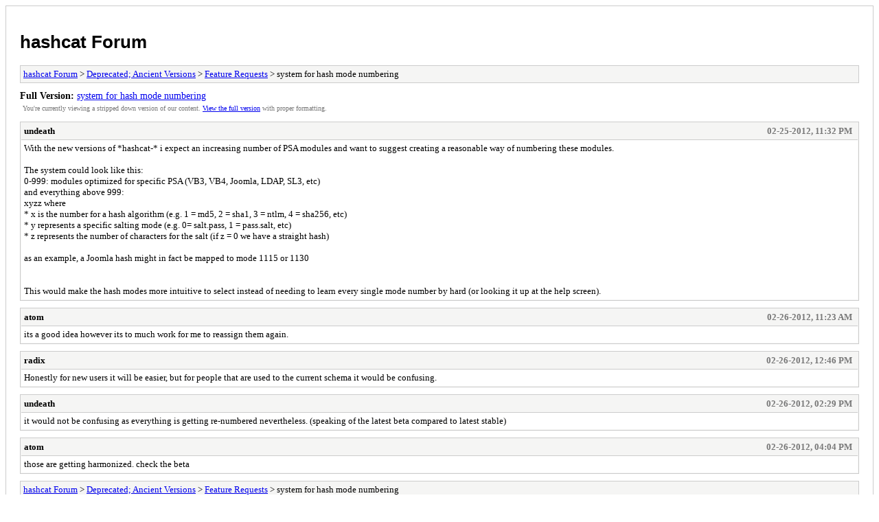

--- FILE ---
content_type: text/html; charset=UTF-8
request_url: https://hashcat.net/forum/archive/index.php?thread-953.html
body_size: 1314
content:
<!DOCTYPE html PUBLIC "-//W3C//DTD XHTML 1.0 Transitional//EN" "http://www.w3.org/TR/xhtml1/DTD/xhtml1-transitional.dtd">
<html xmlns="http://www.w3.org/1999/xhtml" xml:lang="en" lang="en">
<head>
<title>hashcat Forum - system for hash mode numbering</title>
<meta http-equiv="content-type" content="text/html; charset=UTF-8" />
<meta name="robots" content="index,follow" />
<link type="text/css" rel="stylesheet" rev="stylesheet" href="https://hashcat.net/forum/archive/screen.css" media="screen" />
<link type="text/css" rel="stylesheet" rev="stylesheet" href="https://hashcat.net/forum/archive/print.css" media="print" />
</head>
<body>
<div id="container">
<h1><a href="https://hashcat.net/forum/index.php">hashcat Forum</a></h1>
<div class="navigation"><a href="https://hashcat.net/forum/archive/index.php">hashcat Forum</a> &gt; <a href="https://hashcat.net/forum/archive/index.php?forum-46.html">Deprecated; Ancient Versions</a> &gt; <a href="https://hashcat.net/forum/archive/index.php?forum-7.html">Feature Requests</a> &gt; system for hash mode numbering</div>
<div id="fullversion"><strong>Full Version:</strong> <a href="https://hashcat.net/forum/thread-953.html">system for hash mode numbering</a></div>
<div id="infobox">You're currently viewing a stripped down version of our content. <a href="https://hashcat.net/forum/thread-953.html">View the full version</a> with proper formatting.</div>
<div id="content">
<div class="post">
<div class="header">
<div class="author"><h2><a href="https://hashcat.net/forum/user-85.html">undeath</a></h2></div><div class="dateline">02-25-2012, 11:32 PM</div>
</div>
<div class="message">With the new versions of *hashcat-* i expect an increasing number of PSA modules and want to suggest creating a reasonable way of numbering these modules.<br />
<br />
The system could look like this:<br />
0-999: modules optimized for specific PSA (VB3, VB4, Joomla, LDAP, SL3, etc)<br />
and everything above 999:<br />
xyzz where<br />
* x is the number for a hash algorithm (e.g. 1 = md5, 2 = sha1, 3 = ntlm, 4 = sha256, etc)<br />
* y represents a specific salting mode (e.g. 0=  salt.pass, 1 = pass.salt, etc)<br />
* z represents the number of characters for the salt (if z = 0 we have a straight hash)<br />
<br />
as an example, a Joomla hash might in fact be mapped to mode 1115 or 1130<br />
<br />
<br />
This would make the hash modes more intuitive to select instead of needing to learn every single mode number by hard (or looking it up at the help screen).</div>
</div>
<div class="post">
<div class="header">
<div class="author"><h2><a href="https://hashcat.net/forum/user-1.html">atom</a></h2></div><div class="dateline">02-26-2012, 11:23 AM</div>
</div>
<div class="message">its a good idea however its to much work for me to reassign them again.</div>
</div>
<div class="post">
<div class="header">
<div class="author"><h2><a href="https://hashcat.net/forum/user-248.html">radix</a></h2></div><div class="dateline">02-26-2012, 12:46 PM</div>
</div>
<div class="message">Honestly for new users it will be easier, but for people that are used to the current schema it would be confusing.</div>
</div>
<div class="post">
<div class="header">
<div class="author"><h2><a href="https://hashcat.net/forum/user-85.html">undeath</a></h2></div><div class="dateline">02-26-2012, 02:29 PM</div>
</div>
<div class="message">it would not be confusing as everything is getting re-numbered nevertheless. (speaking of the latest beta compared to latest stable)</div>
</div>
<div class="post">
<div class="header">
<div class="author"><h2><a href="https://hashcat.net/forum/user-1.html">atom</a></h2></div><div class="dateline">02-26-2012, 04:04 PM</div>
</div>
<div class="message">those are getting harmonized. check the beta</div>
</div>
</div>
<div class="navigation"><a href="https://hashcat.net/forum/archive/index.php">hashcat Forum</a> &gt; <a href="https://hashcat.net/forum/archive/index.php?forum-46.html">Deprecated; Ancient Versions</a> &gt; <a href="https://hashcat.net/forum/archive/index.php?forum-7.html">Feature Requests</a> &gt; system for hash mode numbering</div>
</div>
<div id="footer">
Powered By <a href="https://mybb.com">MyBB</a>, &copy; 2002-2026 <a href="https://mybb.com">MyBB Group</a>
</div>
</body>
</html>
